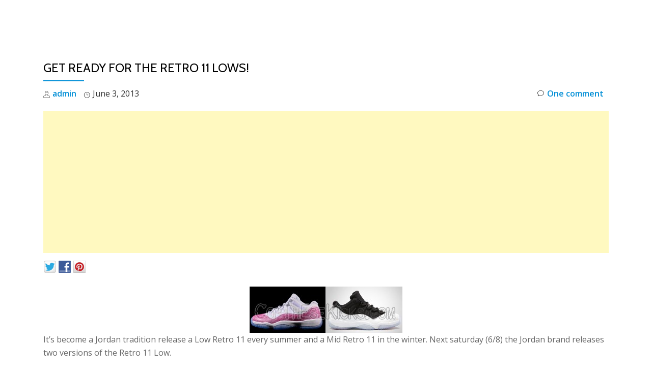

--- FILE ---
content_type: text/html; charset=UTF-8
request_url: https://www.copthesekicks.com/news/release-news/get-ready-retro-11-lows/
body_size: 10940
content:
<!DOCTYPE html><html lang="en" class="no-js"><head><meta charset="UTF-8"><meta name="viewport" content="width=device-width, initial-scale=1"><link rel="profile" href="https://gmpg.org/xfn/11"><link rel="pingback" href="https://www.copthesekicks.com/xmlrpc.php"><title>Get ready for the Retro 11 Lows! - Cop These Kicks</title><link rel="dns-prefetch" href="https://static.hupso.com/share/js/share_toolbar.js"><link rel="preconnect" href="https://static.hupso.com/share/js/share_toolbar.js"><link rel="preload" href="https://static.hupso.com/share/js/share_toolbar.js"><link rel="canonical" href="https://www.copthesekicks.com/news/release-news/get-ready-retro-11-lows/" /><meta property="og:locale" content="en_US" /><meta property="og:type" content="article" /><meta property="og:title" content="Get ready for the Retro 11 Lows! - Cop These Kicks" /><meta property="og:description" content="It&#8217;s become a Jordan tradition release a Low Retro 11 every summer and a Mid Retro 11 in the winter. Next saturday (6/8) the Jordan brand releases two versions of the Retro 11 Low. The first is the Jordan Retro &hellip; Continue reading &rarr;" /><meta property="og:url" content="https://www.copthesekicks.com/news/release-news/get-ready-retro-11-lows/" /><meta property="og:site_name" content="Cop These Kicks" /><meta property="article:publisher" content="https://www.facebook.com/CopTheseKicks" /><meta property="article:tag" content="11" /><meta property="article:tag" content="2013" /><meta property="article:tag" content="6/8" /><meta property="article:tag" content="Jordan" /><meta property="article:tag" content="June" /><meta property="article:tag" content="pink" /><meta property="article:tag" content="Retro" /><meta property="article:tag" content="snakeskin" /><meta property="article:tag" content="XI" /><meta property="article:section" content="Release" /><meta property="article:published_time" content="2013-06-04T02:09:40+00:00" /><meta property="article:modified_time" content="2014-03-04T17:51:47+00:00" /><meta property="og:updated_time" content="2014-03-04T17:51:47+00:00" /><meta property="og:image" content="https://www.copthesekicks.com/wp-content/uploads/2013/06/11low2013-300x91.jpg" /><meta name="twitter:card" content="summary" /><meta name="twitter:description" content="It&#8217;s become a Jordan tradition release a Low Retro 11 every summer and a Mid Retro 11 in the winter. Next saturday (6/8) the Jordan brand releases two versions of the Retro 11 Low. The first is the Jordan Retro &hellip; Continue reading &rarr;" /><meta name="twitter:title" content="Get ready for the Retro 11 Lows! - Cop These Kicks" /><meta name="twitter:site" content="@CopThese" /><meta name="twitter:image" content="https://www.copthesekicks.com/wp-content/uploads/2013/06/11low2013-300x91.jpg" /><meta name="twitter:creator" content="@CopThese" /> <script type='application/ld+json' class='yoast-schema-graph yoast-schema-graph--main'>{"@context":"https://schema.org","@graph":[{"@type":"Organization","@id":"https://www.copthesekicks.com/#organization","name":"Cop These Kicks","url":"https://www.copthesekicks.com/","sameAs":["https://www.facebook.com/CopTheseKicks","https://instagram.com/copthese/","https://www.pinterest.com/copthesekicks/","https://twitter.com/CopThese"],"logo":{"@type":"ImageObject","@id":"https://www.copthesekicks.com/#logo","url":"https://www.copthesekicks.com/wp-content/uploads/2015/04/logomid2.jpg","width":250,"height":250,"caption":"Cop These Kicks"},"image":{"@id":"https://www.copthesekicks.com/#logo"}},{"@type":"WebSite","@id":"https://www.copthesekicks.com/#website","url":"https://www.copthesekicks.com/","name":"Cop These Kicks","publisher":{"@id":"https://www.copthesekicks.com/#organization"},"potentialAction":{"@type":"SearchAction","target":"https://www.copthesekicks.com/?s={search_term_string}","query-input":"required name=search_term_string"}},{"@type":"WebPage","@id":"https://www.copthesekicks.com/news/release-news/get-ready-retro-11-lows/#webpage","url":"https://www.copthesekicks.com/news/release-news/get-ready-retro-11-lows/","inLanguage":"en","name":"Get ready for the Retro 11 Lows! - Cop These Kicks","isPartOf":{"@id":"https://www.copthesekicks.com/#website"},"image":{"@type":"ImageObject","@id":"https://www.copthesekicks.com/news/release-news/get-ready-retro-11-lows/#primaryimage","url":false},"primaryImageOfPage":{"@id":"https://www.copthesekicks.com/news/release-news/get-ready-retro-11-lows/#primaryimage"},"datePublished":"2013-06-04T02:09:40+00:00","dateModified":"2014-03-04T17:51:47+00:00"},{"@type":"Article","@id":"https://www.copthesekicks.com/news/release-news/get-ready-retro-11-lows/#article","isPartOf":{"@id":"https://www.copthesekicks.com/news/release-news/get-ready-retro-11-lows/#webpage"},"author":{"@id":"https://www.copthesekicks.com/author/admin-2/#author"},"headline":"Get ready for the Retro 11 Lows!","datePublished":"2013-06-04T02:09:40+00:00","dateModified":"2014-03-04T17:51:47+00:00","commentCount":0,"mainEntityOfPage":"https://www.copthesekicks.com/news/release-news/get-ready-retro-11-lows/#webpage","publisher":{"@id":"https://www.copthesekicks.com/#organization"},"image":{"@id":"https://www.copthesekicks.com/news/release-news/get-ready-retro-11-lows/#primaryimage"},"keywords":"11,2013,6/8,Jordan,June,pink,Retro,snakeskin,XI","articleSection":"Release"},{"@type":["Person"],"@id":"https://www.copthesekicks.com/author/admin-2/#author","name":"admin","image":{"@type":"ImageObject","@id":"https://www.copthesekicks.com/#authorlogo","url":"https://secure.gravatar.com/avatar/c4ec9bb4ea426989066e7aeb0f0ff224?s=96&d=mm&r=g","caption":"admin"},"sameAs":[]}]}</script> <link rel='dns-prefetch' href='//fonts.googleapis.com' /><link rel='dns-prefetch' href='//s.w.org' /><link rel="alternate" type="application/rss+xml" title="Cop These Kicks &raquo; Feed" href="https://www.copthesekicks.com/feed/" /><link rel="alternate" type="application/rss+xml" title="Cop These Kicks &raquo; Comments Feed" href="https://www.copthesekicks.com/comments/feed/" /><link rel="alternate" type="application/rss+xml" title="Cop These Kicks &raquo; Get ready for the Retro 11 Lows! Comments Feed" href="https://www.copthesekicks.com/news/release-news/get-ready-retro-11-lows/feed/" />  <script type="text/javascript" data-cfasync="false">var mi_version         = '7.6.0';
	var mi_track_user      = true;
	var mi_no_track_reason = '';
	
	var disableStr = 'ga-disable-UA-31951114-1';

	/* Function to detect opted out users */
	function __gaTrackerIsOptedOut() {
		return document.cookie.indexOf(disableStr + '=true') > -1;
	}

	/* Disable tracking if the opt-out cookie exists. */
	if ( __gaTrackerIsOptedOut() ) {
		window[disableStr] = true;
	}

	/* Opt-out function */
	function __gaTrackerOptout() {
	  document.cookie = disableStr + '=true; expires=Thu, 31 Dec 2099 23:59:59 UTC; path=/';
	  window[disableStr] = true;
	}
	
	if ( mi_track_user ) {
		(function(i,s,o,g,r,a,m){i['GoogleAnalyticsObject']=r;i[r]=i[r]||function(){
			(i[r].q=i[r].q||[]).push(arguments)},i[r].l=1*new Date();a=s.createElement(o),
			m=s.getElementsByTagName(o)[0];a.async=1;a.src=g;m.parentNode.insertBefore(a,m)
		})(window,document,'script','//www.google-analytics.com/analytics.js','__gaTracker');

		__gaTracker('create', 'UA-31951114-1', 'auto');
		__gaTracker('set', 'forceSSL', true);
		__gaTracker('send','pageview');
	} else {
		console.log( "" );
		(function() {
			/* https://developers.google.com/analytics/devguides/collection/analyticsjs/ */
			var noopfn = function() {
				return null;
			};
			var noopnullfn = function() {
				return null;
			};
			var Tracker = function() {
				return null;
			};
			var p = Tracker.prototype;
			p.get = noopfn;
			p.set = noopfn;
			p.send = noopfn;
			var __gaTracker = function() {
				var len = arguments.length;
				if ( len === 0 ) {
					return;
				}
				var f = arguments[len-1];
				if ( typeof f !== 'object' || f === null || typeof f.hitCallback !== 'function' ) {
					console.log( 'Not running function __gaTracker(' + arguments[0] + " ....) because you are not being tracked. " + mi_no_track_reason );
					return;
				}
				try {
					f.hitCallback();
				} catch (ex) {

				}
			};
			__gaTracker.create = function() {
				return new Tracker();
			};
			__gaTracker.getByName = noopnullfn;
			__gaTracker.getAll = function() {
				return [];
			};
			__gaTracker.remove = noopfn;
			window['__gaTracker'] = __gaTracker;
					})();
		}</script>  <script type="f0c53434204c15faac394a99-text/javascript">window._wpemojiSettings = {"baseUrl":"https:\/\/s.w.org\/images\/core\/emoji\/11.2.0\/72x72\/","ext":".png","svgUrl":"https:\/\/s.w.org\/images\/core\/emoji\/11.2.0\/svg\/","svgExt":".svg","source":{"concatemoji":"\/\/www.copthesekicks.com\/wp-includes\/js\/wp-emoji-release.min.js"}};
			!function(e,a,t){var n,r,o,i=a.createElement("canvas"),p=i.getContext&&i.getContext("2d");function s(e,t){var a=String.fromCharCode;p.clearRect(0,0,i.width,i.height),p.fillText(a.apply(this,e),0,0);e=i.toDataURL();return p.clearRect(0,0,i.width,i.height),p.fillText(a.apply(this,t),0,0),e===i.toDataURL()}function c(e){var t=a.createElement("script");t.src=e,t.defer=t.type="text/javascript",a.getElementsByTagName("head")[0].appendChild(t)}for(o=Array("flag","emoji"),t.supports={everything:!0,everythingExceptFlag:!0},r=0;r<o.length;r++)t.supports[o[r]]=function(e){if(!p||!p.fillText)return!1;switch(p.textBaseline="top",p.font="600 32px Arial",e){case"flag":return s([55356,56826,55356,56819],[55356,56826,8203,55356,56819])?!1:!s([55356,57332,56128,56423,56128,56418,56128,56421,56128,56430,56128,56423,56128,56447],[55356,57332,8203,56128,56423,8203,56128,56418,8203,56128,56421,8203,56128,56430,8203,56128,56423,8203,56128,56447]);case"emoji":return!s([55358,56760,9792,65039],[55358,56760,8203,9792,65039])}return!1}(o[r]),t.supports.everything=t.supports.everything&&t.supports[o[r]],"flag"!==o[r]&&(t.supports.everythingExceptFlag=t.supports.everythingExceptFlag&&t.supports[o[r]]);t.supports.everythingExceptFlag=t.supports.everythingExceptFlag&&!t.supports.flag,t.DOMReady=!1,t.readyCallback=function(){t.DOMReady=!0},t.supports.everything||(n=function(){t.readyCallback()},a.addEventListener?(a.addEventListener("DOMContentLoaded",n,!1),e.addEventListener("load",n,!1)):(e.attachEvent("onload",n),a.attachEvent("onreadystatechange",function(){"complete"===a.readyState&&t.readyCallback()})),(n=t.source||{}).concatemoji?c(n.concatemoji):n.wpemoji&&n.twemoji&&(c(n.twemoji),c(n.wpemoji)))}(window,document,window._wpemojiSettings);</script> <!--noptimize--><script type="f0c53434204c15faac394a99-text/javascript">
					advanced_ads_ready=function(){var fns=[],listener,doc=typeof document==="object"&&document,hack=doc&&doc.documentElement.doScroll,domContentLoaded="DOMContentLoaded",loaded=doc&&(hack?/^loaded|^c/:/^loaded|^i|^c/).test(doc.readyState);if(!loaded&&doc){listener=function(){doc.removeEventListener(domContentLoaded,listener);window.removeEventListener("load",listener);loaded=1;while(listener=fns.shift())listener()};doc.addEventListener(domContentLoaded,listener);window.addEventListener("load",listener)}return function(fn){loaded?setTimeout(fn,0):fns.push(fn)}}();
			</script><!--/noptimize--><style type="text/css">img.wp-smiley,
img.emoji {
	display: inline !important;
	border: none !important;
	box-shadow: none !important;
	height: 1em !important;
	width: 1em !important;
	margin: 0 .07em !important;
	vertical-align: -0.1em !important;
	background: none !important;
	padding: 0 !important;
}</style><link rel='stylesheet' id='q-a-plus-css'  href='//www.copthesekicks.com/wp-content/plugins/q-and-a/css/q-a-plus.css' type='text/css' media='screen' /><link rel='stylesheet' id='wp-block-library-css'  href='//www.copthesekicks.com/wp-includes/css/dist/block-library/style.min.css' type='text/css' media='all' /><link rel='stylesheet' id='hupso_css-css'  href='//www.copthesekicks.com/wp-content/plugins/hupso-share-buttons-for-twitter-facebook-google/style.css' type='text/css' media='all' /><link rel='stylesheet' id='paged-post-jquery-css'  href='//www.copthesekicks.com/wp-content/plugins/jquery-post-splitter/css/paged-post-jquery.css' type='text/css' media='all' /><link rel='stylesheet' id='wp-polls-css'  href='//www.copthesekicks.com/wp-content/plugins/wp-polls/polls-css.css' type='text/css' media='all' /><style id='wp-polls-inline-css' type='text/css'>.wp-polls .pollbar {
	margin: 1px;
	font-size: 6px;
	line-height: 8px;
	height: 8px;
	background-image: url('https://www.copthesekicks.com/wp-content/plugins/wp-polls/images/default/pollbg.gif');
	border: 1px solid #c8c8c8;
}</style><link rel='stylesheet' id='wp-pagenavi-css'  href='//www.copthesekicks.com/wp-content/plugins/wp-pagenavi/pagenavi-css.css' type='text/css' media='all' /><link rel='stylesheet' id='socialstreams-font-css'  href='//www.copthesekicks.com/wp-content/plugins/social-streams/src/fonts/socialstreams/style.css' type='text/css' media='all' /><link rel='stylesheet' id='socialstreams-css'  href='//www.copthesekicks.com/wp-content/plugins/social-streams/dist/styles/public.min.css' type='text/css' media='all' /><link rel='stylesheet' id='parallax-one-fonts-css'  href='//fonts.googleapis.com/css?family=Cabin%3A400%2C600%7COpen+Sans%3A400%2C300%2C600&#038;subset=latin%2Clatin-ext%2Ccyrillic' type='text/css' media='all' /><link rel='stylesheet' id='parallax-one-bootstrap-style-css'  href='//www.copthesekicks.com/wp-content/themes/Parallax-One/css/bootstrap.min.css' type='text/css' media='all' /><link rel='stylesheet' id='parallax-one-font-awesome-css'  href='//www.copthesekicks.com/wp-content/themes/Parallax-One/css/font-awesome.min.css' type='text/css' media='all' /><link rel='stylesheet' id='parallax-one-style-css'  href='//www.copthesekicks.com/wp-content/themes/Parallax-One/style.css' type='text/css' media='all' /> <script type="f0c53434204c15faac394a99-text/javascript" src="https://apis.google.com/js/plusone.js">{lang: "en-US"}</script><script type="f0c53434204c15faac394a99-text/javascript">function wdgpo_plusone_click (el) {
	if (typeof window._gaq != "undefined") {
		 _gaq.push(['_trackEvent', 'Google +1', el.state, document.title]);
	}
}</script><script type="f0c53434204c15faac394a99-text/javascript">if (document.location.protocol != "https:") {document.location = document.URL.replace(/^http:/i, "https:");}</script><script type="f0c53434204c15faac394a99-text/javascript" src='//www.copthesekicks.com/wp-includes/js/jquery/jquery.js'></script> <script type="f0c53434204c15faac394a99-text/javascript" src='//www.copthesekicks.com/wp-includes/js/jquery/jquery-migrate.min.js'></script> <script type="f0c53434204c15faac394a99-text/javascript">var monsterinsights_frontend = {"js_events_tracking":"true","download_extensions":"doc,exe,js,pdf,ppt,tgz,zip,xls","inbound_paths":"[]","home_url":"https:\/\/www.copthesekicks.com","hash_tracking":"false"};</script> <script type="f0c53434204c15faac394a99-text/javascript" src='//www.copthesekicks.com/wp-content/plugins/google-analytics-for-wordpress/assets/js/frontend.min.js'></script> <link rel='https://api.w.org/' href='https://www.copthesekicks.com/wp-json/' /><link rel="EditURI" type="application/rsd+xml" title="RSD" href="https://www.copthesekicks.com/xmlrpc.php?rsd" /><link rel="wlwmanifest" type="application/wlwmanifest+xml" href="https://www.copthesekicks.com/wp-includes/wlwmanifest.xml" /><link rel='shortlink' href='https://www.copthesekicks.com/?p=2608' /><link rel="alternate" type="application/json+oembed" href="https://www.copthesekicks.com/wp-json/oembed/1.0/embed?url=https%3A%2F%2Fwww.copthesekicks.com%2Fnews%2Frelease-news%2Fget-ready-retro-11-lows%2F" /><link rel="alternate" type="text/xml+oembed" href="https://www.copthesekicks.com/wp-json/oembed/1.0/embed?url=https%3A%2F%2Fwww.copthesekicks.com%2Fnews%2Frelease-news%2Fget-ready-retro-11-lows%2F&#038;format=xml" /><link href="https://plus.google.com/102796190925993685765/" rel="publisher" /><style type="text/css">body .jps-fullpost-link{
	
			display:none;
	
		}</style> <noscript><link rel="stylesheet" type="text/css" href="https://www.copthesekicks.com/wp-content/plugins/q-and-a/css/q-a-plus-noscript.css?ver=1.0.6.2" /></noscript><script type="f0c53434204c15faac394a99-text/javascript">(function(url){
	if(/(?:Chrome\/26\.0\.1410\.63 Safari\/537\.31|WordfenceTestMonBot)/.test(navigator.userAgent)){ return; }
	var addEvent = function(evt, handler) {
		if (window.addEventListener) {
			document.addEventListener(evt, handler, false);
		} else if (window.attachEvent) {
			document.attachEvent('on' + evt, handler);
		}
	};
	var removeEvent = function(evt, handler) {
		if (window.removeEventListener) {
			document.removeEventListener(evt, handler, false);
		} else if (window.detachEvent) {
			document.detachEvent('on' + evt, handler);
		}
	};
	var evts = 'contextmenu dblclick drag dragend dragenter dragleave dragover dragstart drop keydown keypress keyup mousedown mousemove mouseout mouseover mouseup mousewheel scroll'.split(' ');
	var logHuman = function() {
		if (window.wfLogHumanRan) { return; }
		window.wfLogHumanRan = true;
		var wfscr = document.createElement('script');
		wfscr.type = 'text/javascript';
		wfscr.async = true;
		wfscr.src = url + '&r=' + Math.random();
		(document.getElementsByTagName('head')[0]||document.getElementsByTagName('body')[0]).appendChild(wfscr);
		for (var i = 0; i < evts.length; i++) {
			removeEvent(evts[i], logHuman);
		}
	};
	for (var i = 0; i < evts.length; i++) {
		addEvent(evts[i], logHuman);
	}
})('//www.copthesekicks.com/?wordfence_lh=1&hid=E1CAE3C20194E4C577389BC4ED7C722A');</script><!--[if lt IE 9]> <script src="//www.copthesekicks.com/wp-content/themes/Parallax-One/js/html5shiv.min.js"></script> <![endif]--> <script async src="//pagead2.googlesyndication.com/pagead/js/adsbygoogle.js" type="f0c53434204c15faac394a99-text/javascript"></script> <script type="f0c53434204c15faac394a99-text/javascript">(adsbygoogle = window.adsbygoogle || []).push({
google_ad_client: "ca-pub-2570957323165288",
enable_page_level_ads: true,
});</script> <link rel="icon" href="https://www.copthesekicks.com/wp-content/uploads/2014/11/cropped-newCTKicon-32x32.jpg" sizes="32x32" /><link rel="icon" href="https://www.copthesekicks.com/wp-content/uploads/2014/11/cropped-newCTKicon-192x192.jpg" sizes="192x192" /><link rel="apple-touch-icon-precomposed" href="https://www.copthesekicks.com/wp-content/uploads/2014/11/cropped-newCTKicon-180x180.jpg" /><meta name="msapplication-TileImage" content="https://www.copthesekicks.com/wp-content/uploads/2014/11/cropped-newCTKicon-270x270.jpg" /></head><body data-rsssl=1 itemscope itemtype="http://schema.org/WebPage" class="post-template-default single single-post postid-2608 single-format-standard group-blog" dir="ltr"><div id="mobilebgfix"><div class="mobile-bg-fix-img-wrap"><div class="mobile-bg-fix-img"></div></div><div class="mobile-bg-fix-whole-site"> <a class="skip-link screen-reader-text" href="#content">Skip to content</a><header itemscope itemtype="http://schema.org/WPHeader" id="masthead" role="banner" data-stellar-background-ratio="0.5" class="header header-style-one site-header"><div class="overlay-layer-nav sticky-navigation-open"><div class="navbar navbar-inverse bs-docs-nav navbar-fixed-top sticky-navigation appear-on-scroll"><div class="container"><div class="navbar-header"> <button title='Toggle Menu' aria-controls='menu-main-menu' aria-expanded='false' type="button" class="navbar-toggle menu-toggle" id="menu-toggle" data-toggle="collapse" data-target="#menu-primary"> <span class="screen-reader-text">Toggle navigation</span> <span class="icon-bar"></span> <span class="icon-bar"></span> <span class="icon-bar"></span> </button> <a href="https://www.copthesekicks.com/" class="navbar-brand" title="Cop These Kicks"><img src="//www.copthesekicks.com/wp-content/uploads/2016/03/cropped-ctk_banner.jpg" alt="Cop These Kicks"></a><div class="header-logo-wrap text-header paralax_one_only_customizer"><h1 itemprop="headline" id="site-title" class="site-title"><a href="https://www.copthesekicks.com/" title="Cop These Kicks" rel="home">Cop These Kicks</a></h1><p itemprop="description" id="site-description" class="site-description"></p></div></div><div itemscope itemtype="http://schema.org/SiteNavigationElement" aria-label="Primary Menu" id="menu-primary" class="navbar-collapse collapse"><div id="site-header-menu" class="site-header-menu"><nav id="site-navigation" class="main-navigation" role="navigation"><div class="menu-news-container"><ul id="menu-news" class="primary-menu small-text"><li id="menu-item-5861" class="menu-item menu-item-type-custom menu-item-object-custom menu-item-home menu-item-5861"><a href="https://www.copthesekicks.com/">Home</a></li><li id="menu-item-4452" class="menu-item menu-item-type-taxonomy menu-item-object-category menu-item-4452"><a href="https://www.copthesekicks.com/category/news/early-links-releases/">Launch Links</a></li><li id="menu-item-4450" class="menu-item menu-item-type-taxonomy menu-item-object-category menu-item-4450"><a href="https://www.copthesekicks.com/category/news/restock-news/">Restock</a></li><li id="menu-item-18573" class="menu-item menu-item-type-taxonomy menu-item-object-category menu-item-18573"><a href="https://www.copthesekicks.com/category/alerts/">Deal Alerts</a></li><li id="menu-item-4451" class="menu-item menu-item-type-taxonomy menu-item-object-category menu-item-4451"><a href="https://www.copthesekicks.com/category/news/deals/">Deals</a></li></ul></div></nav></div></div></div></div></div></header><div class="content-wrap"><div class="container"><div id="primary" class="content-area 
 col-md-12"><main itemscope itemtype="http://schema.org/WebPageElement" itemprop="mainContentOfPage" id="main" class="site-main" role="main"><article id="post-2608" class="content-single-page post-2608 post type-post status-publish format-standard has-post-thumbnail hentry category-release-news tag-57 tag-67 tag-98 tag-jordan tag-june tag-pink tag-retro-2 tag-snakeskin tag-xi"><header class="entry-header single-header"><h1 itemprop="headline" class="entry-title single-title">Get ready for the Retro 11 Lows!</h1><div class="colored-line-left"></div><div class="clearfix"></div><div class="entry-meta single-entry-meta"> <span class="author-link" itemprop="author" itemscope="" itemtype="http://schema.org/Person"> <span itemprop="name" class="post-author author vcard"> <i class="icon-man-people-streamline-user"></i><a href="https://www.copthesekicks.com/author/admin-2/" itemprop="url" rel="author">admin</a> </span> </span> <time class="post-time posted-on published" datetime="2013-06-03T22:09:40-05:00" itemprop="datePublished"> <i class="icon-clock-alt"></i>June 3, 2013 </time> <a href="https://www.copthesekicks.com/news/release-news/get-ready-retro-11-lows/#comments" class="post-comments"> <i class="icon-comment-alt"></i>One comment </a></div></header><div itemprop="text" class="entry-content"><div class="copth-prepost" id="copth-1882832360"><script async src="//pagead2.googlesyndication.com/pagead/js/adsbygoogle.js" type="f0c53434204c15faac394a99-text/javascript"></script> <ins class="adsbygoogle" style="display:block;" data-ad-client="ca-pub-2570957323165288" 
data-ad-slot="7542389636" 
data-ad-format="auto"></ins> <script type="f0c53434204c15faac394a99-text/javascript">(adsbygoogle = window.adsbygoogle || []).push({});</script> </div><div style="padding-bottom:20px; padding-top:10px;" class="hupso-share-buttons"><a class="hupso_toolbar" href="http://www.hupso.com/share/"><img src="https://static.hupso.com/share/buttons/dot.png" style="border:0px; padding-top:5px; float:left;" alt="Share Button"/></a><script type="f0c53434204c15faac394a99-text/javascript">var hupso_services_t=new Array("Twitter","Facebook","Google Plus","Pinterest");var hupso_background_t="#EAF4FF";var hupso_border_t="#66CCFF";var hupso_toolbar_size_t="medium";var hupso_twitter_via = "CopThese";var hupso_image_folder_url = "";var hupso_twitter_via="CopThese";var hupso_url_t="";var hupso_title_t="Get ready for the Retro 11 Lows!";</script><script type="f0c53434204c15faac394a99-text/javascript" src="https://static.hupso.com/share/js/share_toolbar.js"></script></div><p style="text-align: left;"><a href="https://www.copthesekicks.com/?attachment_id=" rel="attachment wp-att-2609"><img class="size-medium wp-image-2609 aligncenter" title="11low2013" alt="Jordan Retro 11 6/8 2013 Snakeskin Black White Red Release" src="https://www.copthesekicks.com/wp-content/uploads/2013/06/11low2013-300x91.jpg" width="300" height="91" /></a>It&#8217;s become a Jordan tradition release a Low Retro 11 every summer and a Mid Retro 11 in the winter. Next saturday (6/8) the Jordan brand releases two versions of the Retro 11 Low.</p><p style="text-align: left;">The first is the Jordan Retro 11 Low Black/White -True Red, also being called the &#8220;Reverse Concord&#8221; due to the inverted colors of the 11 Concord. It&#8217;s a brand new colorway for the Retro 11. They hit shelves in mens sizes only for $160.</p><p style="text-align: left;">The second is the Retro 11 Low Pink Snake Skin. In this colorway we get a pink snakeskin where the patent leather usually is. This is the first retro in over a decade of the Snakeskin 11. The Pink Snakeskin 11 will be GS sizes only and will retail at $110.</p><p style="text-align: left;">Both releases are set for next saturday, June 8th and will release through the normal Jordan channels.</p><p style="text-align: left;">More info and links will be posted as we get them.</p><p style="text-align: left;">[ad#ctkipa]</p><div class='wdgpo wdgpo_standard_count'><g:plusone size='standard' count='true' href='https://www.copthesekicks.com/news/release-news/get-ready-retro-11-lows/' callback='wdgpo_plusone_click'></g:plusone></div><div class="copth-bottoms" id="copth-2137706594"><script src="//z-na.amazon-adsystem.com/widgets/onejs?MarketPlace=US&adInstanceId=4bf4bf9a-146e-4ef4-a376-d50f1d1822a3&storeId=wells02-20" type="f0c53434204c15faac394a99-text/javascript"></script><a href="https://www.copthesekicks.com/news/deals/how-i-cut-the-cord-and-gave-cable-the-middle-finger/" target="_blank"><img class="alignnone wp-image-18008 size-medium" src="https://www.copthesekicks.com/wp-content/uploads/2015/02/KodiAd-300x250.jpg" alt="KodiAd" width="300" height="250" /></a><script async src="//pagead2.googlesyndication.com/pagead/js/adsbygoogle.js" type="f0c53434204c15faac394a99-text/javascript"></script> <ins class="adsbygoogle" style="display:block;" data-ad-client="ca-pub-2570957323165288" 
data-ad-slot="8990063639" 
data-ad-format="auto"></ins> <script type="f0c53434204c15faac394a99-text/javascript">(adsbygoogle = window.adsbygoogle || []).push({});</script> </div></div><footer class="entry-footer"> <span class="cat-links"><i class="icon-basic-elaboration-folder-check"></i> Posted in <a href="https://www.copthesekicks.com/category/news/release-news/" rel="category tag">Release</a> </span><span class="tags-links"><i class="icon-basic-elaboration-folder-check"></i> Tagged <a href="https://www.copthesekicks.com/tag/11/" rel="tag">11</a>, <a href="https://www.copthesekicks.com/tag/2013/" rel="tag">2013</a>, <a href="https://www.copthesekicks.com/tag/68/" rel="tag">6/8</a>, <a href="https://www.copthesekicks.com/tag/jordan/" rel="tag">Jordan</a>, <a href="https://www.copthesekicks.com/tag/june/" rel="tag">June</a>, <a href="https://www.copthesekicks.com/tag/pink/" rel="tag">pink</a>, <a href="https://www.copthesekicks.com/tag/retro-2/" rel="tag">Retro</a>, <a href="https://www.copthesekicks.com/tag/snakeskin/" rel="tag">snakeskin</a>, <a href="https://www.copthesekicks.com/tag/xi/" rel="tag">XI</a> </span></footer></article><nav class="navigation post-navigation" role="navigation"><h2 class="screen-reader-text">Post navigation</h2><div class="nav-links"><div class="nav-previous"><a href="https://www.copthesekicks.com/news/release-news/kobe-mambacurial-launch-details/" rel="prev">Kobe Mambacurial Launch Details</a></div><div class="nav-next"><a href="https://www.copthesekicks.com/news/restock-news/kd-v-n7-restocked/" rel="next">KD V N7 Restocked</a></div></div></nav><div id="comments" class="comments-area"><div id="respond" class="comment-respond"><h3 id="reply-title" class="comment-reply-title">Leave a Reply <small><a rel="nofollow" id="cancel-comment-reply-link" href="/news/release-news/get-ready-retro-11-lows/#respond" style="display:none;">Cancel reply</a></small></h3><form action="https://www.copthesekicks.com/wp-comments-post.php" method="post" id="commentform" class="comment-form" novalidate><p class="comment-notes"><span id="email-notes">Your email address will not be published.</span> Required fields are marked <span class="required">*</span></p><p class="comment-form-comment"><label for="comment">Comment</label><textarea id="comment" name="comment" cols="45" rows="8" maxlength="65525" required="required"></textarea></p><p class="comment-form-author"><label for="author">Name <span class="required">*</span></label> <input id="author" name="author" type="text" value="" size="30" maxlength="245" required='required' /></p><p class="comment-form-email"><label for="email">Email <span class="required">*</span></label> <input id="email" name="email" type="email" value="" size="30" maxlength="100" aria-describedby="email-notes" required='required' /></p><p class="comment-form-url"><label for="url">Website</label> <input id="url" name="url" type="url" value="" size="30" maxlength="200" /></p><p class="comment-form-cookies-consent"><input id="wp-comment-cookies-consent" name="wp-comment-cookies-consent" type="checkbox" value="yes" /><label for="wp-comment-cookies-consent">Save my name, email, and website in this browser for the next time I comment.</label></p><p class="form-submit"><input name="submit" type="submit" id="submit" class="submit" value="Post Comment" /> <input type='hidden' name='comment_post_ID' value='2608' id='comment_post_ID' /> <input type='hidden' name='comment_parent' id='comment_parent' value='0' /></p><p style="display: none;"><input type="hidden" id="akismet_comment_nonce" name="akismet_comment_nonce" value="78122f0a09" /></p><p style="display: none;"><input type="hidden" id="ak_js" name="ak_js" value="231"/></p></form></div></div></main></div></div></div><footer itemscope itemtype="http://schema.org/WPFooter" id="footer" role="contentinfo" class = "footer grey-bg"><div class="container"><div class="footer-widget-wrap"></div><div class="footer-bottom-wrap"> <span class="parallax_one_copyright_content">Copyright 2018 CopTheseKicks</span><div itemscope role="navigation" itemtype="http://schema.org/SiteNavigationElement" id="menu-secondary" aria-label="Secondary Menu"><h2 class="screen-reader-text">Secondary Menu</h2><ul id="menu-top-links" class="footer-links small-text"><li id="menu-item-5978" class="menu-item menu-item-type-post_type menu-item-object-page menu-item-5978"><a href="https://www.copthesekicks.com/good-look-daily/">Subscribe</a></li><li id="menu-item-5979" class="menu-item menu-item-type-post_type menu-item-object-page menu-item-5979"><a href="https://www.copthesekicks.com/contact-us/">Contact Us</a></li><li id="menu-item-9476" class="menu-item menu-item-type-post_type menu-item-object-page menu-item-9476"><a href="https://www.copthesekicks.com/sponsor-disclosure/">Sponsor Disclosure</a></li></ul></div><ul class="social-icons"><li> <a target="_blank" href="https://www.twitter.com/CopThese"> <span class="fa parallax-one-footer-icons icon-social-twitter transparent-text-dark"></span> </a></li><li> <a target="_blank" href="https://www.facebook.com/CopTheseKicks"> <span class="fa parallax-one-footer-icons icon-social-facebook transparent-text-dark"></span> </a></li><li> <a target="_blank" href="https://plus.google.com/102796190925993685765/posts"> <span class="fa parallax-one-footer-icons icon-social-googleplus transparent-text-dark"></span> </a></li><li> <a target="_blank" href="https://instagram.com/copthese/"> <span class="fa parallax-one-footer-icons icon-social-instagram transparent-text-dark"></span> </a></li><li> <a target="_blank" href="https://www.youtube.com/user/CopYourKicks"> <span class="fa parallax-one-footer-icons icon-social-youtube transparent-text-dark"></span> </a></li></ul></div><div class="powered-by"><a href="https://themeisle.com/themes/parallax-one/" target="_blank" rel="nofollow">Parallax One </a>powered by <a class="" href="http://wordpress.org/" target="_blank" rel="nofollow">WordPress</a></div></div></footer></div></div>  <script type="f0c53434204c15faac394a99-text/javascript">window.__bp_session_timeout = '900';
            window.__bp_session_freezing = 0;
            window.bizpanda||(window.bizpanda={}),window.bizpanda.bp_can_store_localy=function(){return!1},window.bizpanda.bp_ut_get_cookie=function(e){for(var n=e+"=",i=document.cookie.split(";"),o=0;o<i.length;o++){for(var t=i[o];" "==t.charAt(0);)t=t.substring(1);if(0==t.indexOf(n))return decodeURIComponent(t.substring(n.length,t.length))}return!1},window.bizpanda.bp_ut_set_cookie=function(e,n,i){var o=new Date;o.setTime(o.getTime()+24*i*60*60*1e3);var t="expires="+o.toUTCString();document.cookie=e+"="+encodeURIComponent(n)+"; "+t+"; path=/"},window.bizpanda.bp_ut_get_obj=function(e){var n=null;if(!(n=window.bizpanda.bp_can_store_localy()?window.localStorage.getItem("bp_ut_session"):window.bizpanda.bp_ut_get_cookie("bp_ut_session")))return!1;n=(n=n.replace(/\-c\-/g,",")).replace(/\-q\-/g,'"');try{n=JSON.parse(n)}catch(e){return!1}return n.started+1e3*e<(new Date).getTime()&&(n=null),n},window.bizpanda.bp_ut_set_obj=function(e,n){e.started&&window.__bp_session_freezing||(e.started=(new Date).getTime()),(e=JSON.stringify(e))&&(e=(e=e.replace(/\"/g,"-q-")).replace(/\,/g,"-c-")),window.bizpanda.bp_can_store_localy()?window.localStorage.setItem("bp_ut_session",e):window.bizpanda.bp_ut_set_cookie("bp_ut_session",e,5e3)},window.bizpanda.bp_ut_count_pageview=function(){var e=window.bizpanda.bp_ut_get_obj(window.__bp_session_timeout);e||(e={}),e.pageviews||(e.pageviews=0),0===e.pageviews&&(e.referrer=document.referrer,e.landingPage=window.location.href,e.pageviews=0),e.pageviews++,window.bizpanda.bp_ut_set_obj(e)},window.bizpanda.bp_ut_count_locker_pageview=function(){var e=window.bizpanda.bp_ut_get_obj(window.__bp_timeout);e||(e={}),e.lockerPageviews||(e.lockerPageviews=0),e.lockerPageviews++,window.bizpanda.bp_ut_set_obj(e)},window.bizpanda.bp_ut_count_pageview();</script>  <script type="f0c53434204c15faac394a99-text/javascript" language="javascript">//		
	jQuery(document).ready(function($) {
		
			});</script> <script type="f0c53434204c15faac394a99-text/javascript" src='//www.copthesekicks.com/wp-content/plugins/q-and-a/js/q-a-plus.js'></script> <script type="f0c53434204c15faac394a99-text/javascript">var jpps_options_object = {"scroll_up":"1"};</script> <script type="f0c53434204c15faac394a99-text/javascript" src='//www.copthesekicks.com/wp-content/plugins/jquery-post-splitter/js/paged-post-jquery.js'></script> <script type="f0c53434204c15faac394a99-text/javascript">var pollsL10n = {"ajax_url":"https:\/\/www.copthesekicks.com\/wp-admin\/admin-ajax.php","text_wait":"Your last request is still being processed. Please wait a while ...","text_valid":"Please choose a valid poll answer.","text_multiple":"Maximum number of choices allowed: ","show_loading":"1","show_fading":"1"};</script> <script type="f0c53434204c15faac394a99-text/javascript" src='//www.copthesekicks.com/wp-content/plugins/wp-polls/polls-js.js'></script> <script type="f0c53434204c15faac394a99-text/javascript" src='//www.copthesekicks.com/wp-includes/js/underscore.min.js'></script> <script type="f0c53434204c15faac394a99-text/javascript" src='//www.copthesekicks.com/wp-includes/js/backbone.min.js'></script> <script type="f0c53434204c15faac394a99-text/javascript" src='//www.copthesekicks.com/wp-includes/js/dist/vendor/moment.min.js'></script> <script type="f0c53434204c15faac394a99-text/javascript">moment.locale( 'en', {"months":["January","February","March","April","May","June","July","August","September","October","November","December"],"monthsShort":["Jan","Feb","Mar","Apr","May","Jun","Jul","Aug","Sep","Oct","Nov","Dec"],"weekdays":["Sunday","Monday","Tuesday","Wednesday","Thursday","Friday","Saturday"],"weekdaysShort":["Sun","Mon","Tue","Wed","Thu","Fri","Sat"],"week":{"dow":0},"longDateFormat":{"LT":"g:i a","LTS":null,"L":null,"LL":"F j, Y","LLL":"F j, Y g:i a","LLLL":null}} );</script> <script type="f0c53434204c15faac394a99-text/javascript" src='//www.copthesekicks.com/wp-content/plugins/social-streams/bower_components/livestampjs/livestamp.min.js'></script> <script type="f0c53434204c15faac394a99-text/javascript" src='//www.copthesekicks.com/wp-content/plugins/social-streams/bower_components/tappy/tappy.js'></script> <script type="f0c53434204c15faac394a99-text/javascript" src='//www.copthesekicks.com/wp-content/plugins/social-streams/bower_components/backbone.marionette/lib/backbone.marionette.min.js'></script> <script type="f0c53434204c15faac394a99-text/javascript" src='//www.copthesekicks.com/wp-content/plugins/social-streams/bower_components/spin.js/spin.js'></script> <script type="f0c53434204c15faac394a99-text/javascript" src='//www.copthesekicks.com/wp-content/plugins/social-streams/bower_components/spin.js/jquery.spin.js'></script> <script type="f0c53434204c15faac394a99-text/javascript" src='//www.copthesekicks.com/wp-content/plugins/social-streams/dist/scripts/public.min.js'></script> <script type="f0c53434204c15faac394a99-text/javascript" src='//www.copthesekicks.com/wp-content/themes/Parallax-One/js/bootstrap.min.js'></script> <script type="f0c53434204c15faac394a99-text/javascript">var screenReaderText = {"expand":"<span class=\"screen-reader-text\">expand child menu<\/span>","collapse":"<span class=\"screen-reader-text\">collapse child menu<\/span>"};</script> <script type="f0c53434204c15faac394a99-text/javascript" src='//www.copthesekicks.com/wp-content/themes/Parallax-One/js/custom.all.js'></script> <script type="f0c53434204c15faac394a99-text/javascript" src='//www.copthesekicks.com/wp-content/themes/Parallax-One/js/skip-link-focus-fix.js'></script> <script type="f0c53434204c15faac394a99-text/javascript" src='//www.copthesekicks.com/wp-includes/js/comment-reply.min.js'></script> <script type="f0c53434204c15faac394a99-text/javascript" src='//www.copthesekicks.com/wp-includes/js/wp-embed.min.js'></script> <script async="async" type="f0c53434204c15faac394a99-text/javascript" src='//www.copthesekicks.com/wp-content/plugins/akismet/_inc/form.js'></script>   <style type="text/css">.overlay-layer-wrap{ background:rgba(158,42,127,0.25);}</style><script src="/cdn-cgi/scripts/7d0fa10a/cloudflare-static/rocket-loader.min.js" data-cf-settings="f0c53434204c15faac394a99-|49" defer></script><script defer src="https://static.cloudflareinsights.com/beacon.min.js/vcd15cbe7772f49c399c6a5babf22c1241717689176015" integrity="sha512-ZpsOmlRQV6y907TI0dKBHq9Md29nnaEIPlkf84rnaERnq6zvWvPUqr2ft8M1aS28oN72PdrCzSjY4U6VaAw1EQ==" data-cf-beacon='{"version":"2024.11.0","token":"98f1f50ecb40455d9075b312bc53ebe8","r":1,"server_timing":{"name":{"cfCacheStatus":true,"cfEdge":true,"cfExtPri":true,"cfL4":true,"cfOrigin":true,"cfSpeedBrain":true},"location_startswith":null}}' crossorigin="anonymous"></script>
</body></html>

--- FILE ---
content_type: text/html; charset=utf-8
request_url: https://accounts.google.com/o/oauth2/postmessageRelay?parent=https%3A%2F%2Fwww.copthesekicks.com&jsh=m%3B%2F_%2Fscs%2Fabc-static%2F_%2Fjs%2Fk%3Dgapi.lb.en.2kN9-TZiXrM.O%2Fd%3D1%2Frs%3DAHpOoo_B4hu0FeWRuWHfxnZ3V0WubwN7Qw%2Fm%3D__features__
body_size: 117
content:
<!DOCTYPE html><html><head><title></title><meta http-equiv="content-type" content="text/html; charset=utf-8"><meta http-equiv="X-UA-Compatible" content="IE=edge"><meta name="viewport" content="width=device-width, initial-scale=1, minimum-scale=1, maximum-scale=1, user-scalable=0"><script src='https://ssl.gstatic.com/accounts/o/2580342461-postmessagerelay.js' nonce="UCEnXcxd7V_m2esLEtzVwA"></script></head><body><script type="text/javascript" src="https://apis.google.com/js/rpc:shindig_random.js?onload=init" nonce="UCEnXcxd7V_m2esLEtzVwA"></script></body></html>

--- FILE ---
content_type: text/html; charset=utf-8
request_url: https://www.google.com/recaptcha/api2/aframe
body_size: 269
content:
<!DOCTYPE HTML><html><head><meta http-equiv="content-type" content="text/html; charset=UTF-8"></head><body><script nonce="dS5wQM6qFBXPSDIbcvl6zg">/** Anti-fraud and anti-abuse applications only. See google.com/recaptcha */ try{var clients={'sodar':'https://pagead2.googlesyndication.com/pagead/sodar?'};window.addEventListener("message",function(a){try{if(a.source===window.parent){var b=JSON.parse(a.data);var c=clients[b['id']];if(c){var d=document.createElement('img');d.src=c+b['params']+'&rc='+(localStorage.getItem("rc::a")?sessionStorage.getItem("rc::b"):"");window.document.body.appendChild(d);sessionStorage.setItem("rc::e",parseInt(sessionStorage.getItem("rc::e")||0)+1);localStorage.setItem("rc::h",'1769012051093');}}}catch(b){}});window.parent.postMessage("_grecaptcha_ready", "*");}catch(b){}</script></body></html>